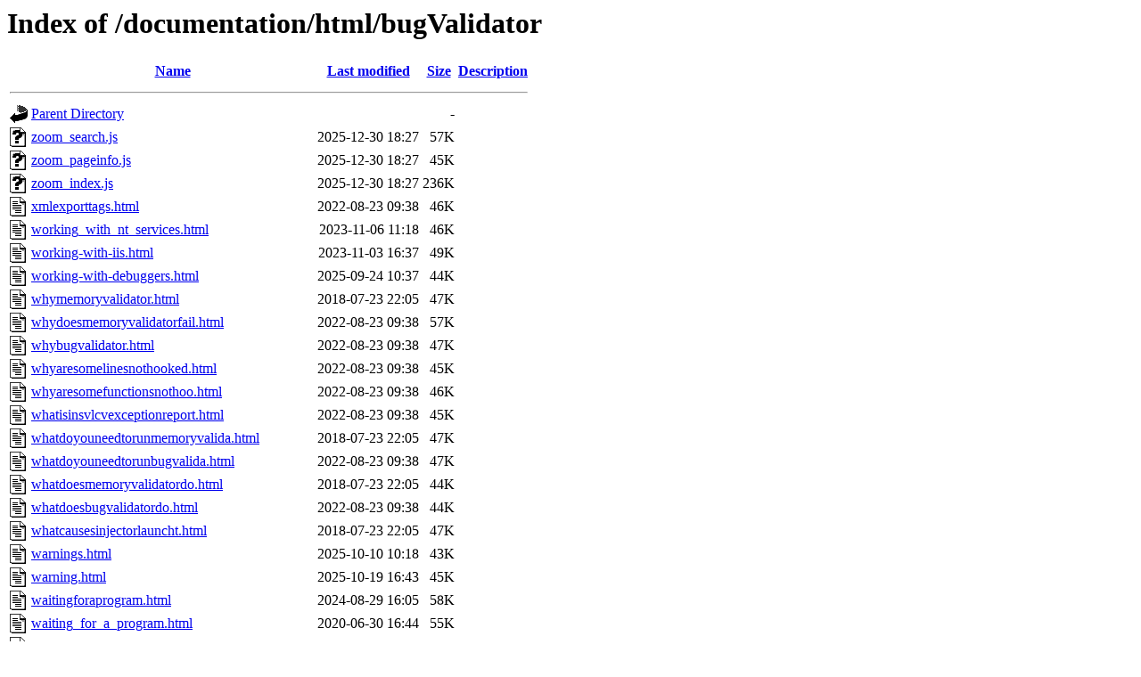

--- FILE ---
content_type: text/html;charset=UTF-8
request_url: https://www.softwareverify.com/documentation/html/bugValidator/?C=N;O=D
body_size: 4302
content:
<!DOCTYPE HTML PUBLIC "-//W3C//DTD HTML 3.2 Final//EN">
<html>
 <head>
  <title>Index of /documentation/html/bugValidator</title>
 </head>
 <body>
<h1>Index of /documentation/html/bugValidator</h1>
  <table>
   <tr><th valign="top"><img src="/icons/blank.gif" alt="[ICO]"></th><th><a href="?C=N;O=A">Name</a></th><th><a href="?C=M;O=A">Last modified</a></th><th><a href="?C=S;O=A">Size</a></th><th><a href="?C=D;O=A">Description</a></th></tr>
   <tr><th colspan="5"><hr></th></tr>
<tr><td valign="top"><img src="/icons/back.gif" alt="[PARENTDIR]"></td><td><a href="/documentation/html/">Parent Directory</a></td><td>&nbsp;</td><td align="right">  - </td><td>&nbsp;</td></tr>
<tr><td valign="top"><img src="/icons/unknown.gif" alt="[   ]"></td><td><a href="zoom_search.js">zoom_search.js</a></td><td align="right">2025-12-30 18:27  </td><td align="right"> 57K</td><td>&nbsp;</td></tr>
<tr><td valign="top"><img src="/icons/unknown.gif" alt="[   ]"></td><td><a href="zoom_pageinfo.js">zoom_pageinfo.js</a></td><td align="right">2025-12-30 18:27  </td><td align="right"> 45K</td><td>&nbsp;</td></tr>
<tr><td valign="top"><img src="/icons/unknown.gif" alt="[   ]"></td><td><a href="zoom_index.js">zoom_index.js</a></td><td align="right">2025-12-30 18:27  </td><td align="right">236K</td><td>&nbsp;</td></tr>
<tr><td valign="top"><img src="/icons/text.gif" alt="[TXT]"></td><td><a href="xmlexporttags.html">xmlexporttags.html</a></td><td align="right">2022-08-23 09:38  </td><td align="right"> 46K</td><td>&nbsp;</td></tr>
<tr><td valign="top"><img src="/icons/text.gif" alt="[TXT]"></td><td><a href="working_with_nt_services.html">working_with_nt_services.html</a></td><td align="right">2023-11-06 11:18  </td><td align="right"> 46K</td><td>&nbsp;</td></tr>
<tr><td valign="top"><img src="/icons/text.gif" alt="[TXT]"></td><td><a href="working-with-iis.html">working-with-iis.html</a></td><td align="right">2023-11-03 16:37  </td><td align="right"> 49K</td><td>&nbsp;</td></tr>
<tr><td valign="top"><img src="/icons/text.gif" alt="[TXT]"></td><td><a href="working-with-debuggers.html">working-with-debuggers.html</a></td><td align="right">2025-09-24 10:37  </td><td align="right"> 44K</td><td>&nbsp;</td></tr>
<tr><td valign="top"><img src="/icons/text.gif" alt="[TXT]"></td><td><a href="whymemoryvalidator.html">whymemoryvalidator.html</a></td><td align="right">2018-07-23 22:05  </td><td align="right"> 47K</td><td>&nbsp;</td></tr>
<tr><td valign="top"><img src="/icons/text.gif" alt="[TXT]"></td><td><a href="whydoesmemoryvalidatorfail.html">whydoesmemoryvalidatorfail.html</a></td><td align="right">2022-08-23 09:38  </td><td align="right"> 57K</td><td>&nbsp;</td></tr>
<tr><td valign="top"><img src="/icons/text.gif" alt="[TXT]"></td><td><a href="whybugvalidator.html">whybugvalidator.html</a></td><td align="right">2022-08-23 09:38  </td><td align="right"> 47K</td><td>&nbsp;</td></tr>
<tr><td valign="top"><img src="/icons/text.gif" alt="[TXT]"></td><td><a href="whyaresomelinesnothooked.html">whyaresomelinesnothooked.html</a></td><td align="right">2022-08-23 09:38  </td><td align="right"> 45K</td><td>&nbsp;</td></tr>
<tr><td valign="top"><img src="/icons/text.gif" alt="[TXT]"></td><td><a href="whyaresomefunctionsnothoo.html">whyaresomefunctionsnothoo.html</a></td><td align="right">2022-08-23 09:38  </td><td align="right"> 46K</td><td>&nbsp;</td></tr>
<tr><td valign="top"><img src="/icons/text.gif" alt="[TXT]"></td><td><a href="whatisinsvlcvexceptionreport.html">whatisinsvlcvexceptionreport.html</a></td><td align="right">2022-08-23 09:38  </td><td align="right"> 45K</td><td>&nbsp;</td></tr>
<tr><td valign="top"><img src="/icons/text.gif" alt="[TXT]"></td><td><a href="whatdoyouneedtorunmemoryvalida.html">whatdoyouneedtorunmemoryvalida.html</a></td><td align="right">2018-07-23 22:05  </td><td align="right"> 47K</td><td>&nbsp;</td></tr>
<tr><td valign="top"><img src="/icons/text.gif" alt="[TXT]"></td><td><a href="whatdoyouneedtorunbugvalida.html">whatdoyouneedtorunbugvalida.html</a></td><td align="right">2022-08-23 09:38  </td><td align="right"> 47K</td><td>&nbsp;</td></tr>
<tr><td valign="top"><img src="/icons/text.gif" alt="[TXT]"></td><td><a href="whatdoesmemoryvalidatordo.html">whatdoesmemoryvalidatordo.html</a></td><td align="right">2018-07-23 22:05  </td><td align="right"> 44K</td><td>&nbsp;</td></tr>
<tr><td valign="top"><img src="/icons/text.gif" alt="[TXT]"></td><td><a href="whatdoesbugvalidatordo.html">whatdoesbugvalidatordo.html</a></td><td align="right">2022-08-23 09:38  </td><td align="right"> 44K</td><td>&nbsp;</td></tr>
<tr><td valign="top"><img src="/icons/text.gif" alt="[TXT]"></td><td><a href="whatcausesinjectorlauncht.html">whatcausesinjectorlauncht.html</a></td><td align="right">2018-07-23 22:05  </td><td align="right"> 47K</td><td>&nbsp;</td></tr>
<tr><td valign="top"><img src="/icons/text.gif" alt="[TXT]"></td><td><a href="warnings.html">warnings.html</a></td><td align="right">2025-10-10 10:18  </td><td align="right"> 43K</td><td>&nbsp;</td></tr>
<tr><td valign="top"><img src="/icons/text.gif" alt="[TXT]"></td><td><a href="warning.html">warning.html</a></td><td align="right">2025-10-19 16:43  </td><td align="right"> 45K</td><td>&nbsp;</td></tr>
<tr><td valign="top"><img src="/icons/text.gif" alt="[TXT]"></td><td><a href="waitingforaprogram.html">waitingforaprogram.html</a></td><td align="right">2024-08-29 16:05  </td><td align="right"> 58K</td><td>&nbsp;</td></tr>
<tr><td valign="top"><img src="/icons/text.gif" alt="[TXT]"></td><td><a href="waiting_for_a_program.html">waiting_for_a_program.html</a></td><td align="right">2020-06-30 16:44  </td><td align="right"> 55K</td><td>&nbsp;</td></tr>
<tr><td valign="top"><img src="/icons/text.gif" alt="[TXT]"></td><td><a href="visual-basic-6.html">visual-basic-6.html</a></td><td align="right">2022-08-23 09:38  </td><td align="right"> 44K</td><td>&nbsp;</td></tr>
<tr><td valign="top"><img src="/icons/text.gif" alt="[TXT]"></td><td><a href="ux-theme.html">ux-theme.html</a></td><td align="right">2022-08-23 09:38  </td><td align="right"> 45K</td><td>&nbsp;</td></tr>
<tr><td valign="top"><img src="/icons/text.gif" alt="[TXT]"></td><td><a href="userpermissionswarnings.html">userpermissionswarnings.html</a></td><td align="right">2022-08-23 09:38  </td><td align="right"> 45K</td><td>&nbsp;</td></tr>
<tr><td valign="top"><img src="/icons/text.gif" alt="[TXT]"></td><td><a href="userpermissions.html">userpermissions.html</a></td><td align="right">2022-08-23 09:38  </td><td align="right"> 43K</td><td>&nbsp;</td></tr>
<tr><td valign="top"><img src="/icons/text.gif" alt="[TXT]"></td><td><a href="userinterfacemode.html">userinterfacemode.html</a></td><td align="right">2022-08-23 09:38  </td><td align="right"> 46K</td><td>&nbsp;</td></tr>
<tr><td valign="top"><img src="/icons/text.gif" alt="[TXT]"></td><td><a href="uiglobalhookdlls.html">uiglobalhookdlls.html</a></td><td align="right">2025-10-19 16:43  </td><td align="right"> 55K</td><td>&nbsp;</td></tr>
<tr><td valign="top"><img src="/icons/text.gif" alt="[TXT]"></td><td><a href="udis86.html">udis86.html</a></td><td align="right">2022-08-23 09:38  </td><td align="right"> 49K</td><td>&nbsp;</td></tr>
<tr><td valign="top"><img src="/icons/text.gif" alt="[TXT]"></td><td><a href="troubleshooting2.html">troubleshooting2.html</a></td><td align="right">2023-11-03 18:52  </td><td align="right"> 53K</td><td>&nbsp;</td></tr>
<tr><td valign="top"><img src="/icons/text.gif" alt="[TXT]"></td><td><a href="troubleshooting.html">troubleshooting.html</a></td><td align="right">2022-08-23 09:38  </td><td align="right"> 47K</td><td>&nbsp;</td></tr>
<tr><td valign="top"><img src="/icons/text.gif" alt="[TXT]"></td><td><a href="tools.html">tools.html</a></td><td align="right">2022-08-23 09:38  </td><td align="right"> 46K</td><td>&nbsp;</td></tr>
<tr><td valign="top"><img src="/icons/text.gif" alt="[TXT]"></td><td><a href="tools-menu.html">tools-menu.html</a></td><td align="right">2025-12-11 12:08  </td><td align="right"> 46K</td><td>&nbsp;</td></tr>
<tr><td valign="top"><img src="/icons/text.gif" alt="[TXT]"></td><td><a href="toolbarreference.html">toolbarreference.html</a></td><td align="right">2022-08-23 09:38  </td><td align="right"> 49K</td><td>&nbsp;</td></tr>
<tr><td valign="top"><img src="/icons/text.gif" alt="[TXT]"></td><td><a href="theuserinterface.html">theuserinterface.html</a></td><td align="right">2022-08-23 09:38  </td><td align="right"> 44K</td><td>&nbsp;</td></tr>
<tr><td valign="top"><img src="/icons/text.gif" alt="[TXT]"></td><td><a href="thestatusbar.html">thestatusbar.html</a></td><td align="right">2022-08-23 09:38  </td><td align="right"> 53K</td><td>&nbsp;</td></tr>
<tr><td valign="top"><img src="/icons/text.gif" alt="[TXT]"></td><td><a href="themaindisplay.html">themaindisplay.html</a></td><td align="right">2022-08-23 09:38  </td><td align="right"> 45K</td><td>&nbsp;</td></tr>
<tr><td valign="top"><img src="/icons/text.gif" alt="[TXT]"></td><td><a href="synchronization.html">synchronization.html</a></td><td align="right">2022-08-23 09:38  </td><td align="right"> 61K</td><td>&nbsp;</td></tr>
<tr><td valign="top"><img src="/icons/text.gif" alt="[TXT]"></td><td><a href="symbolserversettings.html">symbolserversettings.html</a></td><td align="right">2025-12-03 18:24  </td><td align="right"> 67K</td><td>&nbsp;</td></tr>
<tr><td valign="top"><img src="/icons/text.gif" alt="[TXT]"></td><td><a href="symbollookup.html">symbollookup.html</a></td><td align="right">2025-10-19 16:36  </td><td align="right"> 52K</td><td>&nbsp;</td></tr>
<tr><td valign="top"><img src="/icons/text.gif" alt="[TXT]"></td><td><a href="symbol-path-truncation.html">symbol-path-truncation.html</a></td><td align="right">2025-06-16 10:38  </td><td align="right"> 55K</td><td>&nbsp;</td></tr>
<tr><td valign="top"><img src="/icons/text.gif" alt="[TXT]"></td><td><a href="symbol-path-truncated-warning.html">symbol-path-truncated-warning.html</a></td><td align="right">2022-08-23 09:38  </td><td align="right"> 54K</td><td>&nbsp;</td></tr>
<tr><td valign="top"><img src="/icons/text.gif" alt="[TXT]"></td><td><a href="symbol-misc.html">symbol-misc.html</a></td><td align="right">2025-10-19 16:35  </td><td align="right"> 47K</td><td>&nbsp;</td></tr>
<tr><td valign="top"><img src="/icons/text.gif" alt="[TXT]"></td><td><a href="supportedcompilers.html">supportedcompilers.html</a></td><td align="right">2025-07-10 11:35  </td><td align="right"> 51K</td><td>&nbsp;</td></tr>
<tr><td valign="top"><img src="/icons/text.gif" alt="[TXT]"></td><td><a href="substdrives.html">substdrives.html</a></td><td align="right">2025-10-19 16:41  </td><td align="right"> 55K</td><td>&nbsp;</td></tr>
<tr><td valign="top"><img src="/icons/text.gif" alt="[TXT]"></td><td><a href="stoppingyourtargetprogram.html">stoppingyourtargetprogram.html</a></td><td align="right">2022-08-23 09:38  </td><td align="right"> 45K</td><td>&nbsp;</td></tr>
<tr><td valign="top"><img src="/icons/text.gif" alt="[TXT]"></td><td><a href="startingyourtargetprogram2.html">startingyourtargetprogram2.html</a></td><td align="right">2023-10-09 15:22  </td><td align="right"> 48K</td><td>&nbsp;</td></tr>
<tr><td valign="top"><img src="/icons/text.gif" alt="[TXT]"></td><td><a href="sourcecodebrowsing.html">sourcecodebrowsing.html</a></td><td align="right">2025-10-19 16:39  </td><td align="right"> 44K</td><td>&nbsp;</td></tr>
<tr><td valign="top"><img src="/icons/text.gif" alt="[TXT]"></td><td><a href="source-files.html">source-files.html</a></td><td align="right">2025-10-02 09:15  </td><td align="right"> 44K</td><td>&nbsp;</td></tr>
<tr><td valign="top"><img src="/icons/text.gif" alt="[TXT]"></td><td><a href="software_updates.html">software_updates.html</a></td><td align="right">2022-08-23 09:38  </td><td align="right"> 73K</td><td>&nbsp;</td></tr>
<tr><td valign="top"><img src="/icons/text.gif" alt="[TXT]"></td><td><a href="software-updates-menu.html">software-updates-menu.html</a></td><td align="right">2022-08-23 09:38  </td><td align="right"> 45K</td><td>&nbsp;</td></tr>
<tr><td valign="top"><img src="/icons/unknown.gif" alt="[   ]"></td><td><a href="settings.js">settings.js</a></td><td align="right">2025-12-30 18:27  </td><td align="right">2.3K</td><td>&nbsp;</td></tr>
<tr><td valign="top"><img src="/icons/text.gif" alt="[TXT]"></td><td><a href="settings-menu.html">settings-menu.html</a></td><td align="right">2022-08-23 09:38  </td><td align="right"> 46K</td><td>&nbsp;</td></tr>
<tr><td valign="top"><img src="/icons/text.gif" alt="[TXT]"></td><td><a href="settings-dialog.html">settings-dialog.html</a></td><td align="right">2025-10-19 16:44  </td><td align="right"> 52K</td><td>&nbsp;</td></tr>
<tr><td valign="top"><img src="/icons/text.gif" alt="[TXT]"></td><td><a href="sessionmanager.html">sessionmanager.html</a></td><td align="right">2022-08-23 09:38  </td><td align="right"> 51K</td><td>&nbsp;</td></tr>
<tr><td valign="top"><img src="/icons/text.gif" alt="[TXT]"></td><td><a href="sessionalreadyloadedwarning.html">sessionalreadyloadedwarning.html</a></td><td align="right">2025-10-19 16:43  </td><td align="right"> 52K</td><td>&nbsp;</td></tr>
<tr><td valign="top"><img src="/icons/text.gif" alt="[TXT]"></td><td><a href="sessionalreadyloadeddialog.html">sessionalreadyloadeddialog.html</a></td><td align="right">2025-10-10 11:09  </td><td align="right"> 52K</td><td>&nbsp;</td></tr>
<tr><td valign="top"><img src="/icons/text.gif" alt="[TXT]"></td><td><a href="saving.html">saving.html</a></td><td align="right">2018-07-23 22:05  </td><td align="right"> 45K</td><td>&nbsp;</td></tr>
<tr><td valign="top"><img src="/icons/text.gif" alt="[TXT]"></td><td><a href="reseting-and-stopping-iis.html">reseting-and-stopping-iis.html</a></td><td align="right">2024-05-24 16:40  </td><td align="right"> 45K</td><td>&nbsp;</td></tr>
<tr><td valign="top"><img src="/icons/text.gif" alt="[TXT]"></td><td><a href="renew_software_updates.html">renew_software_updates.html</a></td><td align="right">2018-07-23 22:05  </td><td align="right"> 45K</td><td>&nbsp;</td></tr>
<tr><td valign="top"><img src="/icons/text.gif" alt="[TXT]"></td><td><a href="refresh.html">refresh.html</a></td><td align="right">2022-08-23 09:38  </td><td align="right"> 45K</td><td>&nbsp;</td></tr>
<tr><td valign="top"><img src="/icons/text.gif" alt="[TXT]"></td><td><a href="re-launching_the_program.html">re-launching_the_program.html</a></td><td align="right">2022-08-23 09:38  </td><td align="right"> 45K</td><td>&nbsp;</td></tr>
<tr><td valign="top"><img src="/icons/text.gif" alt="[TXT]"></td><td><a href="quickstart.html">quickstart.html</a></td><td align="right">2022-08-23 09:38  </td><td align="right"> 47K</td><td>&nbsp;</td></tr>
<tr><td valign="top"><img src="/icons/text.gif" alt="[TXT]"></td><td><a href="othercompilers.html">othercompilers.html</a></td><td align="right">2022-08-23 09:38  </td><td align="right"> 43K</td><td>&nbsp;</td></tr>
<tr><td valign="top"><img src="/icons/text.gif" alt="[TXT]"></td><td><a href="optimisationandediting.html">optimisationandediting.html</a></td><td align="right">2025-10-19 16:31  </td><td align="right"> 45K</td><td>&nbsp;</td></tr>
<tr><td valign="top"><img src="/icons/text.gif" alt="[TXT]"></td><td><a href="ntserviceapi.html">ntserviceapi.html</a></td><td align="right">2023-11-06 14:22  </td><td align="right"> 65K</td><td>&nbsp;</td></tr>
<tr><td valign="top"><img src="/icons/text.gif" alt="[TXT]"></td><td><a href="nt_service_api.html">nt_service_api.html</a></td><td align="right">2025-10-10 11:06  </td><td align="right"> 91K</td><td>&nbsp;</td></tr>
<tr><td valign="top"><img src="/icons/text.gif" alt="[TXT]"></td><td><a href="nt-service-api-reference.html">nt-service-api-reference.html</a></td><td align="right">2023-11-06 10:48  </td><td align="right"> 77K</td><td>&nbsp;</td></tr>
<tr><td valign="top"><img src="/icons/text.gif" alt="[TXT]"></td><td><a href="notation-used-in-this-help.html">notation-used-in-this-help.html</a></td><td align="right">2022-08-23 09:38  </td><td align="right"> 51K</td><td>&nbsp;</td></tr>
<tr><td valign="top"><img src="/icons/text.gif" alt="[TXT]"></td><td><a href="native-api.html">native-api.html</a></td><td align="right">2025-10-02 09:14  </td><td align="right"> 49K</td><td>&nbsp;</td></tr>
<tr><td valign="top"><img src="/icons/text.gif" alt="[TXT]"></td><td><a href="native-api-reference.html">native-api-reference.html</a></td><td align="right">2025-11-05 17:51  </td><td align="right"> 62K</td><td>&nbsp;</td></tr>
<tr><td valign="top"><img src="/icons/text.gif" alt="[TXT]"></td><td><a href="monitoring-the-service.html">monitoring-the-service.html</a></td><td align="right">2022-08-23 09:38  </td><td align="right"> 53K</td><td>&nbsp;</td></tr>
<tr><td valign="top"><img src="/icons/text.gif" alt="[TXT]"></td><td><a href="monitoring-the-application-lau.html">monitoring-the-application-lau.html</a></td><td align="right">2022-08-23 09:38  </td><td align="right"> 54K</td><td>&nbsp;</td></tr>
<tr><td valign="top"><img src="/icons/text.gif" alt="[TXT]"></td><td><a href="monitoriisandisapi.html">monitoriisandisapi.html</a></td><td align="right">2025-12-18 16:55  </td><td align="right"> 50K</td><td>&nbsp;</td></tr>
<tr><td valign="top"><img src="/icons/text.gif" alt="[TXT]"></td><td><a href="monitoraservice.html">monitoraservice.html</a></td><td align="right">2022-08-23 09:38  </td><td align="right"> 51K</td><td>&nbsp;</td></tr>
<tr><td valign="top"><img src="/icons/text.gif" alt="[TXT]"></td><td><a href="monitor_a_service.html">monitor_a_service.html</a></td><td align="right">2020-06-26 17:44  </td><td align="right"> 50K</td><td>&nbsp;</td></tr>
<tr><td valign="top"><img src="/icons/text.gif" alt="[TXT]"></td><td><a href="monitor-isapi.html">monitor-isapi.html</a></td><td align="right">2020-06-30 16:18  </td><td align="right"> 49K</td><td>&nbsp;</td></tr>
<tr><td valign="top"><img src="/icons/text.gif" alt="[TXT]"></td><td><a href="miscellaneous.html">miscellaneous.html</a></td><td align="right">2025-10-19 16:41  </td><td align="right"> 46K</td><td>&nbsp;</td></tr>
<tr><td valign="top"><img src="/icons/text.gif" alt="[TXT]"></td><td><a href="microsoftcompilers.html">microsoftcompilers.html</a></td><td align="right">2022-08-23 09:38  </td><td align="right"> 44K</td><td>&nbsp;</td></tr>
<tr><td valign="top"><img src="/icons/text.gif" alt="[TXT]"></td><td><a href="menureference.html">menureference.html</a></td><td align="right">2022-08-23 09:38  </td><td align="right"> 45K</td><td>&nbsp;</td></tr>
<tr><td valign="top"><img src="/icons/text.gif" alt="[TXT]"></td><td><a href="managers.html">managers.html</a></td><td align="right">2018-07-23 22:05  </td><td align="right"> 43K</td><td>&nbsp;</td></tr>
<tr><td valign="top"><img src="/icons/text.gif" alt="[TXT]"></td><td><a href="managers-menu.html">managers-menu.html</a></td><td align="right">2022-08-23 09:38  </td><td align="right"> 44K</td><td>&nbsp;</td></tr>
<tr><td valign="top"><img src="/icons/text.gif" alt="[TXT]"></td><td><a href="loadsave2.html">loadsave2.html</a></td><td align="right">2018-07-24 16:44  </td><td align="right"> 44K</td><td>&nbsp;</td></tr>
<tr><td valign="top"><img src="/icons/text.gif" alt="[TXT]"></td><td><a href="loadsave1.html">loadsave1.html</a></td><td align="right">2018-07-24 16:44  </td><td align="right"> 44K</td><td>&nbsp;</td></tr>
<tr><td valign="top"><img src="/icons/text.gif" alt="[TXT]"></td><td><a href="loadingsavingexportingclosi.html">loadingsavingexportingclosi.html</a></td><td align="right">2024-08-29 20:17  </td><td align="right"> 47K</td><td>&nbsp;</td></tr>
<tr><td valign="top"><img src="/icons/text.gif" alt="[TXT]"></td><td><a href="loading.html">loading.html</a></td><td align="right">2018-07-23 22:05  </td><td align="right"> 44K</td><td>&nbsp;</td></tr>
<tr><td valign="top"><img src="/icons/text.gif" alt="[TXT]"></td><td><a href="loading-and-saving-settings.html">loading-and-saving-settings.html</a></td><td align="right">2022-08-23 09:38  </td><td align="right"> 45K</td><td>&nbsp;</td></tr>
<tr><td valign="top"><img src="/icons/text.gif" alt="[TXT]"></td><td><a href="loading-and-saving-sessions.html">loading-and-saving-sessions.html</a></td><td align="right">2024-07-29 19:33  </td><td align="right"> 48K</td><td>&nbsp;</td></tr>
<tr><td valign="top"><img src="/icons/text.gif" alt="[TXT]"></td><td><a href="loadedmodules.html">loadedmodules.html</a></td><td align="right">2022-08-23 09:38  </td><td align="right"> 46K</td><td>&nbsp;</td></tr>
<tr><td valign="top"><img src="/icons/text.gif" alt="[TXT]"></td><td><a href="load-settings-pattern-match.html">load-settings-pattern-match.html</a></td><td align="right">2025-10-19 16:34  </td><td align="right"> 66K</td><td>&nbsp;</td></tr>
<tr><td valign="top"><img src="/icons/text.gif" alt="[TXT]"></td><td><a href="linehooking.html">linehooking.html</a></td><td align="right">2025-10-19 16:34  </td><td align="right"> 49K</td><td>&nbsp;</td></tr>
<tr><td valign="top"><img src="/icons/text.gif" alt="[TXT]"></td><td><a href="launchingtheprogramnativeanddotnet.html">launchingtheprogramnativeanddotnet.html</a></td><td align="right">2025-10-13 13:25  </td><td align="right"> 79K</td><td>&nbsp;</td></tr>
<tr><td valign="top"><img src="/icons/text.gif" alt="[TXT]"></td><td><a href="launching_the_program.html">launching_the_program.html</a></td><td align="right">2020-06-30 16:43  </td><td align="right"> 76K</td><td>&nbsp;</td></tr>
<tr><td valign="top"><img src="/icons/text.gif" alt="[TXT]"></td><td><a href="launch-menu.html">launch-menu.html</a></td><td align="right">2024-05-24 16:42  </td><td align="right"> 50K</td><td>&nbsp;</td></tr>
<tr><td valign="top"><img src="/icons/text.gif" alt="[TXT]"></td><td><a href="keyboard-shortcuts.html">keyboard-shortcuts.html</a></td><td align="right">2022-08-23 09:38  </td><td align="right"> 48K</td><td>&nbsp;</td></tr>
<tr><td valign="top"><img src="/icons/folder.gif" alt="[DIR]"></td><td><a href="jstopics/">jstopics/</a></td><td align="right">2025-12-11 17:39  </td><td align="right">  - </td><td>&nbsp;</td></tr>
<tr><td valign="top"><img src="/icons/folder.gif" alt="[DIR]"></td><td><a href="js/">js/</a></td><td align="right">2022-08-23 09:38  </td><td align="right">  - </td><td>&nbsp;</td></tr>
<tr><td valign="top"><img src="/icons/text.gif" alt="[TXT]"></td><td><a href="introducingmemoryvalidator.html">introducingmemoryvalidator.html</a></td><td align="right">2018-07-23 22:05  </td><td align="right"> 45K</td><td>&nbsp;</td></tr>
<tr><td valign="top"><img src="/icons/text.gif" alt="[TXT]"></td><td><a href="introducingbugvalidator.html">introducingbugvalidator.html</a></td><td align="right">2022-08-23 09:38  </td><td align="right"> 46K</td><td>&nbsp;</td></tr>
<tr><td valign="top"><img src="/icons/text.gif" alt="[TXT]"></td><td><a href="interprocesscommunication.html">interprocesscommunication.html</a></td><td align="right">2025-10-19 16:42  </td><td align="right"> 44K</td><td>&nbsp;</td></tr>
<tr><td valign="top"><img src="/icons/text.gif" alt="[TXT]"></td><td><a href="instrumentationloggingdata.html">instrumentationloggingdata.html</a></td><td align="right">2022-08-23 09:38  </td><td align="right"> 49K</td><td>&nbsp;</td></tr>
<tr><td valign="top"><img src="/icons/text.gif" alt="[TXT]"></td><td><a href="instrumentation.html">instrumentation.html</a></td><td align="right">2022-08-23 09:38  </td><td align="right"> 45K</td><td>&nbsp;</td></tr>
<tr><td valign="top"><img src="/icons/text.gif" alt="[TXT]"></td><td><a href="instrumentation-logging.html">instrumentation-logging.html</a></td><td align="right">2025-10-19 16:35  </td><td align="right"> 45K</td><td>&nbsp;</td></tr>
<tr><td valign="top"><img src="/icons/text.gif" alt="[TXT]"></td><td><a href="instrumentation-failure-data.html">instrumentation-failure-data.html</a></td><td align="right">2025-06-16 10:39  </td><td align="right"> 47K</td><td>&nbsp;</td></tr>
<tr><td valign="top"><img src="/icons/text.gif" alt="[TXT]"></td><td><a href="installingdbghelpdll.html">installingdbghelpdll.html</a></td><td align="right">2018-07-23 22:05  </td><td align="right"> 48K</td><td>&nbsp;</td></tr>
<tr><td valign="top"><img src="/icons/text.gif" alt="[TXT]"></td><td><a href="injectingintoarunningprogram.html">injectingintoarunningprogram.html</a></td><td align="right">2023-08-11 15:54  </td><td align="right"> 54K</td><td>&nbsp;</td></tr>
<tr><td valign="top"><img src="/icons/text.gif" alt="[TXT]"></td><td><a href="injecting_into_a_running_progr.html">injecting_into_a_running_progr.html</a></td><td align="right">2020-06-30 16:44  </td><td align="right"> 54K</td><td>&nbsp;</td></tr>
<tr><td valign="top"><img src="/icons/text.gif" alt="[TXT]"></td><td><a href="index.html">index.html</a></td><td align="right">2023-01-03 20:30  </td><td align="right"> 45K</td><td>&nbsp;</td></tr>
<tr><td valign="top"><img src="/icons/folder.gif" alt="[DIR]"></td><td><a href="images/">images/</a></td><td align="right">2025-12-11 17:38  </td><td align="right">  - </td><td>&nbsp;</td></tr>
<tr><td valign="top"><img src="/icons/text.gif" alt="[TXT]"></td><td><a href="ihaveanideaforafeaturecanitbe.html">ihaveanideaforafeaturecanitbe.html</a></td><td align="right">2018-07-24 16:44  </td><td align="right"> 44K</td><td>&nbsp;</td></tr>
<tr><td valign="top"><img src="/icons/text.gif" alt="[TXT]"></td><td><a href="icons.html">icons.html</a></td><td align="right">2022-08-23 09:38  </td><td align="right"> 45K</td><td>&nbsp;</td></tr>
<tr><td valign="top"><img src="/icons/text.gif" alt="[TXT]"></td><td><a href="howtobuymemoryvalidator.html">howtobuymemoryvalidator.html</a></td><td align="right">2022-08-23 09:38  </td><td align="right"> 45K</td><td>&nbsp;</td></tr>
<tr><td valign="top"><img src="/icons/text.gif" alt="[TXT]"></td><td><a href="howtobuybugvalidator.html">howtobuybugvalidator.html</a></td><td align="right">2022-08-23 09:38  </td><td align="right"> 45K</td><td>&nbsp;</td></tr>
<tr><td valign="top"><img src="/icons/text.gif" alt="[TXT]"></td><td><a href="howdoiexaminethedbghelps.html">howdoiexaminethedbghelps.html</a></td><td align="right">2022-08-23 09:38  </td><td align="right"> 50K</td><td>&nbsp;</td></tr>
<tr><td valign="top"><img src="/icons/text.gif" alt="[TXT]"></td><td><a href="howdoicreateapowerusero.html">howdoicreateapowerusero.html</a></td><td align="right">2022-08-23 09:38  </td><td align="right"> 48K</td><td>&nbsp;</td></tr>
<tr><td valign="top"><img src="/icons/text.gif" alt="[TXT]"></td><td><a href="howdoesmemoryvalidatorwork.html">howdoesmemoryvalidatorwork.html</a></td><td align="right">2018-07-23 22:05  </td><td align="right"> 44K</td><td>&nbsp;</td></tr>
<tr><td valign="top"><img src="/icons/text.gif" alt="[TXT]"></td><td><a href="howdoesbugvalidatorwork.html">howdoesbugvalidatorwork.html</a></td><td align="right">2022-08-23 09:38  </td><td align="right"> 44K</td><td>&nbsp;</td></tr>
<tr><td valign="top"><img src="/icons/text.gif" alt="[TXT]"></td><td><a href="hooksafety.html">hooksafety.html</a></td><td align="right">2025-10-19 16:35  </td><td align="right"> 46K</td><td>&nbsp;</td></tr>
<tr><td valign="top"><img src="/icons/text.gif" alt="[TXT]"></td><td><a href="hookinsertion.html">hookinsertion.html</a></td><td align="right">2025-10-19 16:34  </td><td align="right"> 49K</td><td>&nbsp;</td></tr>
<tr><td valign="top"><img src="/icons/text.gif" alt="[TXT]"></td><td><a href="hookedsourcefiletypes.html">hookedsourcefiletypes.html</a></td><td align="right">2025-10-19 16:32  </td><td align="right"> 53K</td><td>&nbsp;</td></tr>
<tr><td valign="top"><img src="/icons/text.gif" alt="[TXT]"></td><td><a href="hookeddlls.html">hookeddlls.html</a></td><td align="right">2025-10-19 16:32  </td><td align="right"> 57K</td><td>&nbsp;</td></tr>
<tr><td valign="top"><img src="/icons/text.gif" alt="[TXT]"></td><td><a href="hookcontrol.html">hookcontrol.html</a></td><td align="right">2025-10-19 16:35  </td><td align="right"> 47K</td><td>&nbsp;</td></tr>
<tr><td valign="top"><img src="/icons/text.gif" alt="[TXT]"></td><td><a href="hmkwindex.html">hmkwindex.html</a></td><td align="right">2025-12-30 18:27  </td><td align="right"> 32K</td><td>&nbsp;</td></tr>
<tr><td valign="top"><img src="/icons/text.gif" alt="[TXT]"></td><td><a href="hmftsearch.html">hmftsearch.html</a></td><td align="right">2025-12-30 18:27  </td><td align="right"> 22K</td><td>&nbsp;</td></tr>
<tr><td valign="top"><img src="/icons/text.gif" alt="[TXT]"></td><td><a href="hmcontent.html">hmcontent.html</a></td><td align="right">2025-12-30 18:27  </td><td align="right"> 36K</td><td>&nbsp;</td></tr>
<tr><td valign="top"><img src="/icons/text.gif" alt="[TXT]"></td><td><a href="help.html">help.html</a></td><td align="right">2023-09-11 16:14  </td><td align="right"> 64K</td><td>&nbsp;</td></tr>
<tr><td valign="top"><img src="/icons/text.gif" alt="[TXT]"></td><td><a href="help-menu.html">help-menu.html</a></td><td align="right">2022-11-08 09:39  </td><td align="right"> 46K</td><td>&nbsp;</td></tr>
<tr><td valign="top"><img src="/icons/text.gif" alt="[TXT]"></td><td><a href="gettingstarted.html">gettingstarted.html</a></td><td align="right">2022-08-23 09:38  </td><td align="right"> 43K</td><td>&nbsp;</td></tr>
<tr><td valign="top"><img src="/icons/text.gif" alt="[TXT]"></td><td><a href="frequentlyaskedquestions.html">frequentlyaskedquestions.html</a></td><td align="right">2022-08-23 09:38  </td><td align="right"> 43K</td><td>&nbsp;</td></tr>
<tr><td valign="top"><img src="/icons/text.gif" alt="[TXT]"></td><td><a href="floating-licence.html">floating-licence.html</a></td><td align="right">2023-11-01 18:18  </td><td align="right"> 50K</td><td>&nbsp;</td></tr>
<tr><td valign="top"><img src="/icons/text.gif" alt="[TXT]"></td><td><a href="first-run-configuration.html">first-run-configuration.html</a></td><td align="right">2022-08-23 09:38  </td><td align="right"> 57K</td><td>&nbsp;</td></tr>
<tr><td valign="top"><img src="/icons/text.gif" alt="[TXT]"></td><td><a href="findingfunctions.html">findingfunctions.html</a></td><td align="right">2022-08-23 09:38  </td><td align="right"> 48K</td><td>&nbsp;</td></tr>
<tr><td valign="top"><img src="/icons/text.gif" alt="[TXT]"></td><td><a href="files.html">files.html</a></td><td align="right">2022-08-23 09:38  </td><td align="right"> 44K</td><td>&nbsp;</td></tr>
<tr><td valign="top"><img src="/icons/text.gif" alt="[TXT]"></td><td><a href="filelocations.html">filelocations.html</a></td><td align="right">2025-10-19 16:40  </td><td align="right"> 69K</td><td>&nbsp;</td></tr>
<tr><td valign="top"><img src="/icons/text.gif" alt="[TXT]"></td><td><a href="file-menu.html">file-menu.html</a></td><td align="right">2022-08-23 09:38  </td><td align="right"> 47K</td><td>&nbsp;</td></tr>
<tr><td valign="top"><img src="/icons/image2.gif" alt="[IMG]"></td><td><a href="favicon.ico">favicon.ico</a></td><td align="right">2022-08-23 09:38  </td><td align="right">894 </td><td>&nbsp;</td></tr>
<tr><td valign="top"><img src="/icons/text.gif" alt="[TXT]"></td><td><a href="faqgeneralquestions.html">faqgeneralquestions.html</a></td><td align="right">2022-08-23 09:38  </td><td align="right"> 58K</td><td>&nbsp;</td></tr>
<tr><td valign="top"><img src="/icons/text.gif" alt="[TXT]"></td><td><a href="faqextensionsandtools.html">faqextensionsandtools.html</a></td><td align="right">2022-08-23 09:38  </td><td align="right">107K</td><td>&nbsp;</td></tr>
<tr><td valign="top"><img src="/icons/text.gif" alt="[TXT]"></td><td><a href="faqdbghelp.html">faqdbghelp.html</a></td><td align="right">2024-07-29 19:34  </td><td align="right"> 88K</td><td>&nbsp;</td></tr>
<tr><td valign="top"><img src="/icons/text.gif" alt="[TXT]"></td><td><a href="faqcrashes-and-error-reports.html">faqcrashes-and-error-reports.html</a></td><td align="right">2024-07-29 19:33  </td><td align="right"> 54K</td><td>&nbsp;</td></tr>
<tr><td valign="top"><img src="/icons/text.gif" alt="[TXT]"></td><td><a href="exporting.html">exporting.html</a></td><td align="right">2025-10-21 20:22  </td><td align="right"> 51K</td><td>&nbsp;</td></tr>
<tr><td valign="top"><img src="/icons/text.gif" alt="[TXT]"></td><td><a href="executionhistory.html">executionhistory.html</a></td><td align="right">2022-08-23 09:38  </td><td align="right"> 65K</td><td>&nbsp;</td></tr>
<tr><td valign="top"><img src="/icons/text.gif" alt="[TXT]"></td><td><a href="excludedsourcefiles.html">excludedsourcefiles.html</a></td><td align="right">2025-10-19 16:33  </td><td align="right"> 56K</td><td>&nbsp;</td></tr>
<tr><td valign="top"><img src="/icons/text.gif" alt="[TXT]"></td><td><a href="examples2.html">examples2.html</a></td><td align="right">2025-07-10 11:34  </td><td align="right"> 45K</td><td>&nbsp;</td></tr>
<tr><td valign="top"><img src="/icons/text.gif" alt="[TXT]"></td><td><a href="example_service_source_code.html">example_service_source_code.html</a></td><td align="right">2023-11-03 18:26  </td><td align="right"> 90K</td><td>&nbsp;</td></tr>
<tr><td valign="top"><img src="/icons/text.gif" alt="[TXT]"></td><td><a href="example_nt_service.html">example_nt_service.html</a></td><td align="right">2022-08-23 09:38  </td><td align="right"> 45K</td><td>&nbsp;</td></tr>
<tr><td valign="top"><img src="/icons/text.gif" alt="[TXT]"></td><td><a href="example_application.html">example_application.html</a></td><td align="right">2022-08-23 09:38  </td><td align="right"> 45K</td><td>&nbsp;</td></tr>
<tr><td valign="top"><img src="/icons/text.gif" alt="[TXT]"></td><td><a href="example-source-code.html">example-source-code.html</a></td><td align="right">2023-11-03 17:55  </td><td align="right"> 45K</td><td>&nbsp;</td></tr>
<tr><td valign="top"><img src="/icons/text.gif" alt="[TXT]"></td><td><a href="example-isapi-source-code.html">example-isapi-source-code.html</a></td><td align="right">2022-08-23 09:38  </td><td align="right"> 58K</td><td>&nbsp;</td></tr>
<tr><td valign="top"><img src="/icons/text.gif" alt="[TXT]"></td><td><a href="example-command-lines.html">example-command-lines.html</a></td><td align="right">2022-08-23 09:38  </td><td align="right"> 52K</td><td>&nbsp;</td></tr>
<tr><td valign="top"><img src="/icons/text.gif" alt="[TXT]"></td><td><a href="example-application-launched-from-a-service.html">example-application-launched-from-a-service.html</a></td><td align="right">2023-11-03 17:53  </td><td align="right"> 48K</td><td>&nbsp;</td></tr>
<tr><td valign="top"><img src="/icons/text.gif" alt="[TXT]"></td><td><a href="example-application-launched-f.html">example-application-launched-f.html</a></td><td align="right">2022-08-23 09:38  </td><td align="right"> 48K</td><td>&nbsp;</td></tr>
<tr><td valign="top"><img src="/icons/text.gif" alt="[TXT]"></td><td><a href="environmentvariables.html">environmentvariables.html</a></td><td align="right">2022-08-23 09:38  </td><td align="right"> 49K</td><td>&nbsp;</td></tr>
<tr><td valign="top"><img src="/icons/text.gif" alt="[TXT]"></td><td><a href="environment_variables.html">environment_variables.html</a></td><td align="right">2022-08-23 09:38  </td><td align="right"> 49K</td><td>&nbsp;</td></tr>
<tr><td valign="top"><img src="/icons/text.gif" alt="[TXT]"></td><td><a href="editing.html">editing.html</a></td><td align="right">2025-10-19 16:40  </td><td align="right"> 50K</td><td>&nbsp;</td></tr>
<tr><td valign="top"><img src="/icons/text.gif" alt="[TXT]"></td><td><a href="edit-menu.html">edit-menu.html</a></td><td align="right">2022-08-23 09:38  </td><td align="right"> 49K</td><td>&nbsp;</td></tr>
<tr><td valign="top"><img src="/icons/text.gif" alt="[TXT]"></td><td><a href="donthook2.html">donthook2.html</a></td><td align="right">2018-07-24 16:44  </td><td align="right"> 45K</td><td>&nbsp;</td></tr>
<tr><td valign="top"><img src="/icons/text.gif" alt="[TXT]"></td><td><a href="dont-show-me-again.html">dont-show-me-again.html</a></td><td align="right">2025-10-19 16:43  </td><td align="right"> 49K</td><td>&nbsp;</td></tr>
<tr><td valign="top"><img src="/icons/text.gif" alt="[TXT]"></td><td><a href="dll_debug_information.html">dll_debug_information.html</a></td><td align="right">2023-06-30 14:12  </td><td align="right"> 60K</td><td>&nbsp;</td></tr>
<tr><td valign="top"><img src="/icons/text.gif" alt="[TXT]"></td><td><a href="displaysettings.html">displaysettings.html</a></td><td align="right">2025-10-19 16:30  </td><td align="right"> 45K</td><td>&nbsp;</td></tr>
<tr><td valign="top"><img src="/icons/text.gif" alt="[TXT]"></td><td><a href="displayfilters.html">displayfilters.html</a></td><td align="right">2025-10-19 16:38  </td><td align="right"> 48K</td><td>&nbsp;</td></tr>
<tr><td valign="top"><img src="/icons/text.gif" alt="[TXT]"></td><td><a href="diagnostic.html">diagnostic.html</a></td><td align="right">2025-10-13 13:11  </td><td align="right"> 66K</td><td>&nbsp;</td></tr>
<tr><td valign="top"><img src="/icons/text.gif" alt="[TXT]"></td><td><a href="development-environment.html">development-environment.html</a></td><td align="right">2025-05-08 11:17  </td><td align="right"> 58K</td><td>&nbsp;</td></tr>
<tr><td valign="top"><img src="/icons/text.gif" alt="[TXT]"></td><td><a href="deploy-menu.html">deploy-menu.html</a></td><td align="right">2022-08-23 09:38  </td><td align="right"> 44K</td><td>&nbsp;</td></tr>
<tr><td valign="top"><img src="/icons/text.gif" alt="[TXT]"></td><td><a href="debuginfo-visual-studio.html">debuginfo-visual-studio.html</a></td><td align="right">2022-08-23 09:38  </td><td align="right"> 49K</td><td>&nbsp;</td></tr>
<tr><td valign="top"><img src="/icons/text.gif" alt="[TXT]"></td><td><a href="debug-information_-symbols_-fi.html">debug-information_-symbols_-fi.html</a></td><td align="right">2022-08-23 09:38  </td><td align="right"> 43K</td><td>&nbsp;</td></tr>
<tr><td valign="top"><img src="/icons/text.gif" alt="[TXT]"></td><td><a href="data_collection.html">data_collection.html</a></td><td align="right">2022-08-23 09:38  </td><td align="right"> 46K</td><td>&nbsp;</td></tr>
<tr><td valign="top"><img src="/icons/text.gif" alt="[TXT]"></td><td><a href="data-views-menu.html">data-views-menu.html</a></td><td align="right">2022-08-23 09:38  </td><td align="right"> 47K</td><td>&nbsp;</td></tr>
<tr><td valign="top"><img src="/icons/text.gif" alt="[TXT]"></td><td><a href="data-transfer.html">data-transfer.html</a></td><td align="right">2025-10-19 16:42  </td><td align="right"> 55K</td><td>&nbsp;</td></tr>
<tr><td valign="top"><img src="/icons/text.gif" alt="[TXT]"></td><td><a href="customhooks.html">customhooks.html</a></td><td align="right">2025-10-19 16:31  </td><td align="right"> 57K</td><td>&nbsp;</td></tr>
<tr><td valign="top"><img src="/icons/folder.gif" alt="[DIR]"></td><td><a href="css/">css/</a></td><td align="right">2022-08-23 09:38  </td><td align="right">  - </td><td>&nbsp;</td></tr>
<tr><td valign="top"><img src="/icons/text.gif" alt="[TXT]"></td><td><a href="createkvifiles.html">createkvifiles.html</a></td><td align="right">2022-08-23 09:38  </td><td align="right"> 49K</td><td>&nbsp;</td></tr>
<tr><td valign="top"><img src="/icons/text.gif" alt="[TXT]"></td><td><a href="coveragevalidatorunrecoverable.html">coveragevalidatorunrecoverable.html</a></td><td align="right">2022-08-23 09:38  </td><td align="right"> 45K</td><td>&nbsp;</td></tr>
<tr><td valign="top"><img src="/icons/text.gif" alt="[TXT]"></td><td><a href="copyright_notices.html">copyright_notices.html</a></td><td align="right">2022-08-23 09:38  </td><td align="right"> 43K</td><td>&nbsp;</td></tr>
<tr><td valign="top"><img src="/icons/text.gif" alt="[TXT]"></td><td><a href="convenience-functions.html">convenience-functions.html</a></td><td align="right">2025-10-02 09:15  </td><td align="right"> 48K</td><td>&nbsp;</td></tr>
<tr><td valign="top"><img src="/icons/text.gif" alt="[TXT]"></td><td><a href="configuresoftwareupdates.html">configuresoftwareupdates.html</a></td><td align="right">2018-07-23 22:05  </td><td align="right"> 46K</td><td>&nbsp;</td></tr>
<tr><td valign="top"><img src="/icons/text.gif" alt="[TXT]"></td><td><a href="commandlinereference.html">commandlinereference.html</a></td><td align="right">2025-05-08 11:22  </td><td align="right"> 67K</td><td>&nbsp;</td></tr>
<tr><td valign="top"><img src="/icons/text.gif" alt="[TXT]"></td><td><a href="command-line-interface.html">command-line-interface.html</a></td><td align="right">2022-08-23 09:38  </td><td align="right"> 47K</td><td>&nbsp;</td></tr>
<tr><td valign="top"><img src="/icons/text.gif" alt="[TXT]"></td><td><a href="command-line-builder.html">command-line-builder.html</a></td><td align="right">2022-08-23 09:38  </td><td align="right"> 61K</td><td>&nbsp;</td></tr>
<tr><td valign="top"><img src="/icons/text.gif" alt="[TXT]"></td><td><a href="colours.html">colours.html</a></td><td align="right">2025-10-19 16:39  </td><td align="right"> 45K</td><td>&nbsp;</td></tr>
<tr><td valign="top"><img src="/icons/text.gif" alt="[TXT]"></td><td><a href="colourcodedsourcecodeeditor.html">colourcodedsourcecodeeditor.html</a></td><td align="right">2022-08-23 09:38  </td><td align="right"> 58K</td><td>&nbsp;</td></tr>
<tr><td valign="top"><img src="/icons/text.gif" alt="[TXT]"></td><td><a href="coinitializeex.html">coinitializeex.html</a></td><td align="right">2025-10-19 16:42  </td><td align="right"> 48K</td><td>&nbsp;</td></tr>
<tr><td valign="top"><img src="/icons/text.gif" alt="[TXT]"></td><td><a href="cmduserinterfacevisibility.html">cmduserinterfacevisibility.html</a></td><td align="right">2022-08-23 09:38  </td><td align="right"> 56K</td><td>&nbsp;</td></tr>
<tr><td valign="top"><img src="/icons/text.gif" alt="[TXT]"></td><td><a href="cmdtargetprogramstartupmodes.html">cmdtargetprogramstartupmodes.html</a></td><td align="right">2023-08-11 15:55  </td><td align="right"> 76K</td><td>&nbsp;</td></tr>
<tr><td valign="top"><img src="/icons/text.gif" alt="[TXT]"></td><td><a href="cmdsessionmanagement.html">cmdsessionmanagement.html</a></td><td align="right">2022-08-23 09:38  </td><td align="right"> 48K</td><td>&nbsp;</td></tr>
<tr><td valign="top"><img src="/icons/text.gif" alt="[TXT]"></td><td><a href="cmdhelperrorsreturncodes.html">cmdhelperrorsreturncodes.html</a></td><td align="right">2025-12-18 16:49  </td><td align="right"> 91K</td><td>&nbsp;</td></tr>
<tr><td valign="top"><img src="/icons/text.gif" alt="[TXT]"></td><td><a href="cmdfilteroptions.html">cmdfilteroptions.html</a></td><td align="right">2024-07-29 19:33  </td><td align="right"> 53K</td><td>&nbsp;</td></tr>
<tr><td valign="top"><img src="/icons/text.gif" alt="[TXT]"></td><td><a href="cmdfilelocations.html">cmdfilelocations.html</a></td><td align="right">2022-08-23 09:38  </td><td align="right"> 59K</td><td>&nbsp;</td></tr>
<tr><td valign="top"><img src="/icons/text.gif" alt="[TXT]"></td><td><a href="cmdexportoptions.html">cmdexportoptions.html</a></td><td align="right">2022-09-20 09:23  </td><td align="right"> 47K</td><td>&nbsp;</td></tr>
<tr><td valign="top"><img src="/icons/text.gif" alt="[TXT]"></td><td><a href="cmdenvironmentvariables.html">cmdenvironmentvariables.html</a></td><td align="right">2022-08-23 09:38  </td><td align="right"> 49K</td><td>&nbsp;</td></tr>
<tr><td valign="top"><img src="/icons/text.gif" alt="[TXT]"></td><td><a href="cmdcommandfile.html">cmdcommandfile.html</a></td><td align="right">2022-08-23 09:38  </td><td align="right"> 49K</td><td>&nbsp;</td></tr>
<tr><td valign="top"><img src="/icons/text.gif" alt="[TXT]"></td><td><a href="closingmemoryvalidator.html">closingmemoryvalidator.html</a></td><td align="right">2018-07-23 22:05  </td><td align="right"> 43K</td><td>&nbsp;</td></tr>
<tr><td valign="top"><img src="/icons/text.gif" alt="[TXT]"></td><td><a href="closing.html">closing.html</a></td><td align="right">2018-07-23 22:05  </td><td align="right"> 44K</td><td>&nbsp;</td></tr>
<tr><td valign="top"><img src="/icons/text.gif" alt="[TXT]"></td><td><a href="checkforsoftwareupdates.html">checkforsoftwareupdates.html</a></td><td align="right">2018-07-23 22:05  </td><td align="right"> 50K</td><td>&nbsp;</td></tr>
<tr><td valign="top"><img src="/icons/text.gif" alt="[TXT]"></td><td><a href="changes-to-the-nt-service-api.html">changes-to-the-nt-service-api.html</a></td><td align="right">2023-11-06 10:34  </td><td align="right"> 60K</td><td>&nbsp;</td></tr>
<tr><td valign="top"><img src="/icons/text.gif" alt="[TXT]"></td><td><a href="calling-the-api-via-getprocaddress.html">calling-the-api-via-getprocaddress.html</a></td><td align="right">2023-11-07 16:03  </td><td align="right"> 59K</td><td>&nbsp;</td></tr>
<tr><td valign="top"><img src="/icons/text.gif" alt="[TXT]"></td><td><a href="building_the_example_service_u.html">building_the_example_service_u.html</a></td><td align="right">2022-08-23 09:38  </td><td align="right"> 45K</td><td>&nbsp;</td></tr>
<tr><td valign="top"><img src="/icons/text.gif" alt="[TXT]"></td><td><a href="building_the_example_service.html">building_the_example_service.html</a></td><td align="right">2022-08-23 09:38  </td><td align="right"> 49K</td><td>&nbsp;</td></tr>
<tr><td valign="top"><img src="/icons/text.gif" alt="[TXT]"></td><td><a href="building_the_example_client.html">building_the_example_client.html</a></td><td align="right">2022-08-23 09:38  </td><td align="right"> 45K</td><td>&nbsp;</td></tr>
<tr><td valign="top"><img src="/icons/text.gif" alt="[TXT]"></td><td><a href="building_the_example_applicati.html">building_the_example_applicati.html</a></td><td align="right">2022-08-23 09:38  </td><td align="right"> 44K</td><td>&nbsp;</td></tr>
<tr><td valign="top"><img src="/icons/text.gif" alt="[TXT]"></td><td><a href="building-the-service-and-appli.html">building-the-service-and-appli.html</a></td><td align="right">2022-08-23 09:38  </td><td align="right"> 52K</td><td>&nbsp;</td></tr>
<tr><td valign="top"><img src="/icons/text.gif" alt="[TXT]"></td><td><a href="applications_to_monitor.html">applications_to_monitor.html</a></td><td align="right">2025-10-19 16:32  </td><td align="right"> 62K</td><td>&nbsp;</td></tr>
<tr><td valign="top"><img src="/icons/text.gif" alt="[TXT]"></td><td><a href="advancedsettings.html">advancedsettings.html</a></td><td align="right">2018-07-23 22:05  </td><td align="right"> 43K</td><td>&nbsp;</td></tr>
<tr><td valign="top"><img src="/icons/text.gif" alt="[TXT]"></td><td><a href="address-sanitizer-dlls.html">address-sanitizer-dlls.html</a></td><td align="right">2025-12-11 12:06  </td><td align="right"> 48K</td><td>&nbsp;</td></tr>
<tr><td valign="top"><img src="/icons/text.gif" alt="[TXT]"></td><td><a href="_hmpermalink.html">_hmpermalink.html</a></td><td align="right">2022-08-23 09:38  </td><td align="right">367 </td><td>&nbsp;</td></tr>
<tr><td valign="top"><img src="/icons/unknown.gif" alt="[   ]"></td><td><a href="_hmpermalink.aspx">_hmpermalink.aspx</a></td><td align="right">2022-08-23 09:38  </td><td align="right">367 </td><td>&nbsp;</td></tr>
<tr><td valign="top"><img src="/icons/text.gif" alt="[TXT]"></td><td><a href="_hm_print_window.htm">_hm_print_window.htm</a></td><td align="right">2022-08-23 09:38  </td><td align="right">2.2K</td><td>&nbsp;</td></tr>
<tr><td valign="top"><img src="/icons/unknown.gif" alt="[   ]"></td><td><a href="_hm_print_window.aspx">_hm_print_window.aspx</a></td><td align="right">2022-08-23 09:38  </td><td align="right">2.1K</td><td>&nbsp;</td></tr>
<tr><td valign="top"><img src="/icons/text.gif" alt="[TXT]"></td><td><a href="_hmXtopic.htm">_hmXtopic.htm</a></td><td align="right">2022-08-23 09:38  </td><td align="right">2.8K</td><td>&nbsp;</td></tr>
<tr><td valign="top"><img src="/icons/unknown.gif" alt="[   ]"></td><td><a href="_hmXtopic.aspx">_hmXtopic.aspx</a></td><td align="right">2022-08-23 09:38  </td><td align="right">2.8K</td><td>&nbsp;</td></tr>
<tr><td valign="top"><img src="/icons/text.gif" alt="[TXT]"></td><td><a href="_hmXpopup.htm">_hmXpopup.htm</a></td><td align="right">2022-08-23 09:38  </td><td align="right">4.4K</td><td>&nbsp;</td></tr>
<tr><td valign="top"><img src="/icons/unknown.gif" alt="[   ]"></td><td><a href="_hmXpopup.aspx">_hmXpopup.aspx</a></td><td align="right">2022-08-23 09:38  </td><td align="right">4.3K</td><td>&nbsp;</td></tr>
<tr><td valign="top"><img src="/icons/unknown.gif" alt="[   ]"></td><td><a href="Thumbs.db">Thumbs.db</a></td><td align="right">2022-08-23 09:38  </td><td align="right">120K</td><td>&nbsp;</td></tr>
   <tr><th colspan="5"><hr></th></tr>
</table>
</body></html>
